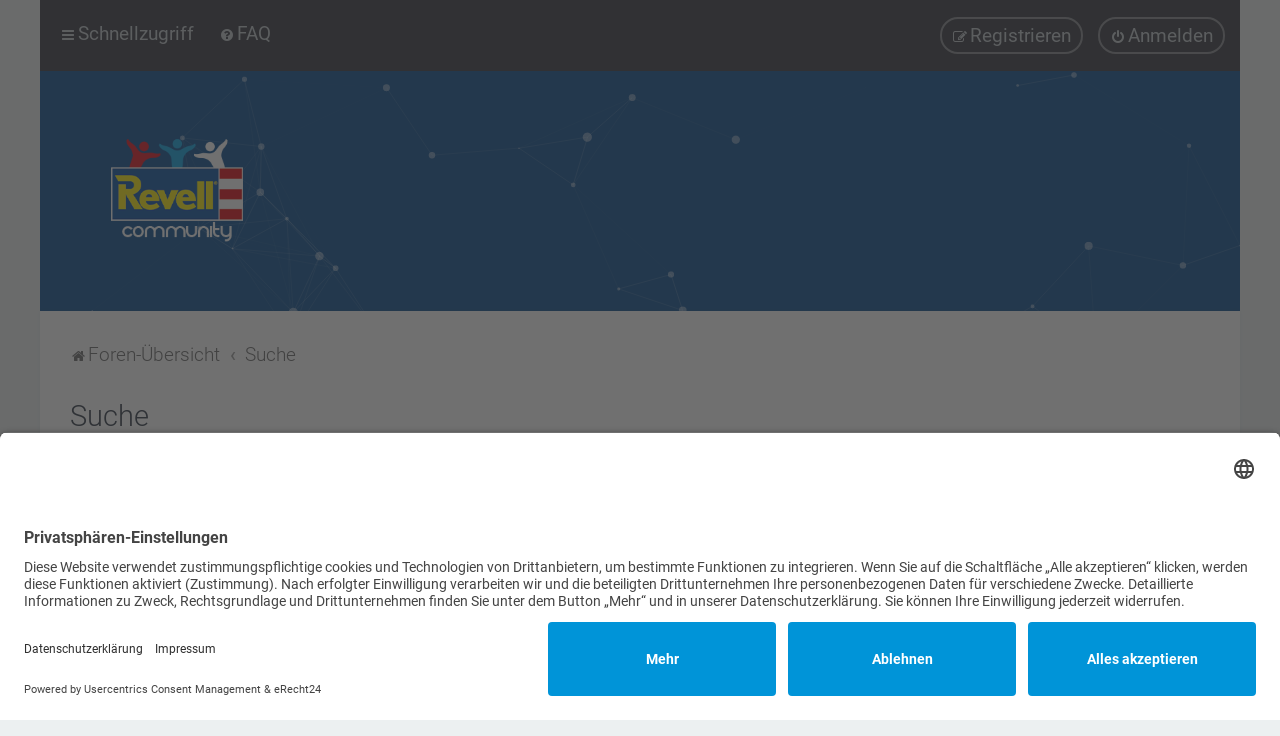

--- FILE ---
content_type: text/html; charset=UTF-8
request_url: https://community.revell.de/search.php?sid=1462f950adaba4d1e35c35df287494bd
body_size: 8546
content:
<!DOCTYPE html>
<html dir="ltr" lang="de">
<head>
<meta charset="utf-8" />
<meta http-equiv="X-UA-Compatible" content="IE=edge">
<meta name="viewport" content="width=device-width, initial-scale=1" />

<title>Revell Community - Suche</title>



	<link rel="icon" href="https://community.revell.de/ext/planetstyles/flightdeck/store/revell_quad_logo.png" />

<!--
	phpBB style name: Milk v2
	Based on style:   Merlin Framework (http://www.planetstyles.net)
-->


    <link href="./styles/Milk_v2/theme/fonts/roboto/roboto.css?assets_version=115" rel="stylesheet" />
    <style type="text/css">body {font-family: "Roboto", system-ui, "Segoe UI", Helvetica, Arial, sans-serif !important; font-size: 16px;}</style>

<link href="./assets/css/font-awesome.min.css?assets_version=115" rel="stylesheet">
<link href="./styles/Milk_v2/theme/stylesheet.css?assets_version=115" rel="stylesheet">
<link href="./styles/Milk_v2/theme/de/stylesheet.css?assets_version=115?assets_version=115" rel="stylesheet">

<link href="./styles/Milk_v2/theme/blank.css?assets_version=115" rel="stylesheet" class="colour_switch_link"  />


            <style type="text/css">
			/* Color */
a:hover, .navbar_footer a, .copyright_bar a, .social_links_footer a:hover span, .icon.fa-file.icon-red, a:hover .icon.fa-file.icon-red, .navigation .active-subsection a, .navigation .active-subsection a:hover, .navigation a:hover, .tabs .tab > a:hover, .tabs .activetab > a, .tabs .activetab > a:hover, a.postlink, a.postlink:visited, .navbar_in_header .badge, .button:focus .icon, .button:hover .icon, .dark_base .social_links_footer a span, .dark_base h2, .dark_base h2 a, .dark_base a:link, .dark_base a:visited, .button-secondary:focus, .button-secondary:hover, .notification_unread, .topic_type, .fd_dark a {color: #00468B;}
			/* Background Solid  */
			.pagination li a:hover, .pagination li.active span, .pagination li a:focus, .jumpbox-cat-link, .dropdown-contents > li > a:hover, a.button1:hover, input.button1:hover, a.button2:hover, input.button2:hover, input.button3:hover, a.no_avatar:hover, .jumpbox-cat-link:hover, input.button1:focus, input.button2:focus, input.button3:focus, .specialbutton, input.specialbutton, .panel .specialbutton, a.specialbutton, .scrollToTop, a.specialbutton, .dark_base .social_links_footer a:hover span, .grid_unread, .tile_row_2:before   {background: #00468B;}
			/* Borders Dark */
			.pagination li a:hover, .pagination li.active span, .pagination li a:focus, blockquote, .codebox code, .jumpbox-cat-link, a.postlink, input.button1:focus, input.button2:focus, input.button3:focus, input.specialbutton, .inputbox:hover, .inputbox:focus, .specialbutton, a.specialbutton, .button:hover, .button:focus, .dark_base .social_links_footer a span, a.specialbutton, .dark_base .social_links_footer a:hover span {border-color: #00468B;}
			/* Background Gradient  */
			.headerbar, body.content_block_header_block li.header, body.content_block_header_stripe li.header:before, .scrollToTop, .no_avatar, .social_links_footer, .badge, thead tr, .sidebar_block_stripe:before, .fancy_panel:before {background-color: #00468B;}
			/* opacity */
			.headerbar_overlay_active {background-color: #00468B; opacity: 0.7;}
			/* Dark overlay */
			.grid_colour_overlay:hover {background-color: rgba(0,0,0,0.7);}
			/* Colour Hover Light */
			.navbar_footer a:hover, .copyright_bar a:hover, a.postlink:hover, .dark_base h2 a:hover  {opacity: 0.7;}
			/* Background Hover Light */
			a.scrollToTop:hover, input.specialbutton:hover, a.specialbutton:hover {opacity: 0.7;}
			/* Border light */
			.specialbutton:hover {opacity: 0.7;}

		</style>
	
<link href="./styles/Milk_v2/theme/animate.css" rel="stylesheet" />
<style type="text/css">
	#nav-main, #logo, #site-description h1, #site-description p, #nav-breadcrumbs, #page-body {
		transform: translateY(-15px);
		transition: .75s ease-in-out;
	}
</style>


<style type="text/css">
			.forums .row-item:before, .topics .row-item:before, .pmlist .row-item:before, .cplist .row-item:before {
			border-radius: 50%;
		}
	

	
</style>







<!--[if lte IE 9]>
	<link href="./styles/Milk_v2/theme/tweaks.css?assets_version=115" rel="stylesheet">
<![endif]-->

<meta name="description" content="Die Revell Modellbau- und RC-Community">
<meta name="twitter:card" content="summary">
<meta name="twitter:title" content="Suche">
<meta name="twitter:description" content="Die Revell Modellbau- und RC-Community">
<meta property="og:locale" content="de_DE">
<meta property="og:site_name" content="Revell Community">
<meta property="og:url" content="https://community.revell.de/search.php?">
<meta property="og:type" content="website">
<meta property="og:title" content="Suche">
<meta property="og:description" content="Die Revell Modellbau- und RC-Community">

<link href="./ext/phpbb/pages/styles/prosilver/theme/pages_common.css?assets_version=115" rel="stylesheet" media="screen">

<link href="./styles/Milk_v2/theme/extensions.css?assets_version=115" rel="stylesheet">



<script id="usercentrics-cmp" async data-eu-mode="true" data-settings-id="xZM5ZTVmo" src="https://app.eu.usercentrics.eu/browser-ui/latest/loader.js"></script>
</head>
<body id="phpbb" class="nojs notouch section-search ltr  body-layout-Boxed content_block_header_block high_contrast_links navbar_o_header css_icons_enabled">

    <div id="wrap" class="wrap">
        <a id="top" class="top-anchor" accesskey="t"></a>

        <div id="page-header">


                <div class="navbar" role="navigation">
	<div class="inner">

	<ul id="nav-main" class="nav-main linklist" role="menubar">

		<li id="quick-links" class="quick-links dropdown-container responsive-menu" data-skip-responsive="true">
			<a href="#" class="dropdown-trigger">
				<i class="icon fa-bars fa-fw" aria-hidden="true"></i><span>Schnellzugriff</span>
			</a>
			<div class="dropdown">
				<div class="pointer"><div class="pointer-inner"></div></div>
				<ul class="dropdown-contents" role="menu">
					
											<li class="separator"></li>
																									<li>
								<a href="./search.php?search_id=unanswered&amp;sid=7d0181b86a8824506371bf88f3a6d74f" role="menuitem">
									<i class="icon fa-file-o fa-fw" aria-hidden="true"></i><span>Unbeantwortete Themen</span>
								</a>
							</li>
							<li>
								<a href="./search.php?search_id=active_topics&amp;sid=7d0181b86a8824506371bf88f3a6d74f" role="menuitem">
									<i class="icon fa-file-o fa-fw" aria-hidden="true"></i><span>Aktive Themen</span>
								</a>
							</li>
							<li class="separator"></li>
							<li>
								<a href="./search.php?sid=7d0181b86a8824506371bf88f3a6d74f" role="menuitem">
									<i class="icon fa-search fa-fw" aria-hidden="true"></i><span>Suche</span>
								</a>
							</li>
					
										<li class="separator"></li>

									</ul>
			</div>
		</li>

				<li data-skip-responsive="true">
			<a href="/help/faq?sid=7d0181b86a8824506371bf88f3a6d74f" rel="help" title="Häufig gestellte Fragen" role="menuitem">
				<i class="icon fa-question-circle fa-fw" aria-hidden="true"></i><span>FAQ</span>
			</a>
		</li>
						
			<li class="rightside"  data-skip-responsive="true">
			<a href="./ucp.php?mode=login&amp;redirect=search.php&amp;sid=7d0181b86a8824506371bf88f3a6d74f" title="Anmelden" accesskey="x" role="menuitem" class="outline_button">
				<i class="icon fa-power-off fa-fw" aria-hidden="true"></i><span>Anmelden</span>
			</a>
		</li>
					<li class="rightside" data-skip-responsive="true">
				<a href="./ucp.php?mode=register&amp;sid=7d0181b86a8824506371bf88f3a6d74f" role="menuitem" class="outline_button">
					<i class="icon fa-pencil-square-o  fa-fw" aria-hidden="true"></i><span>Registrieren</span>
				</a>
			</li>
					    	</ul>

	</div>
</div>

            	
            <div class="headerbar" role="banner"
				>
				
				<div class="forum_header">

					<div class="headerbar_overlay_container">
					</div>
						<div class="particles_container" id="particles-js">
							<!-- Headerbar Elements Start -->



								<div id="site-description" class="site-description logo_left">
																														<a href="./index.php?sid=7d0181b86a8824506371bf88f3a6d74f" title="Foren-Übersicht"><img class="custom_logo" src="https://community.revell.de/ext/planetstyles/flightdeck/store/revell-logo.png" width="174" height="140" alt=""></a>
																											</div>



							<!-- Headerbar Elements End -->
						</div>
					

				</div><!-- /.forum_header -->

            </div><!-- /.headerbar -->
            

        </div><!-- /#page-header -->

        <div id="inner-wrap">

        


	<ul id="nav-breadcrumbs" class="nav-breadcrumbs linklist navlinks" role="menubar">
				
		
		<li class="breadcrumbs" itemscope itemtype="https://schema.org/BreadcrumbList">

			
							<span class="crumb" itemtype="https://schema.org/ListItem" itemprop="itemListElement" itemscope><a itemprop="item" href="./index.php?sid=7d0181b86a8824506371bf88f3a6d74f" accesskey="h" data-navbar-reference="index"><i class="icon fa-home fa-fw"></i><span itemprop="name">Foren-Übersicht</span></a><meta itemprop="position" content="1" /></span>

											
								<span class="crumb" itemtype="https://schema.org/ListItem" itemprop="itemListElement" itemscope><a itemprop="item" href="./search.php?sid=7d0181b86a8824506371bf88f3a6d74f"><span itemprop="name">Suche</span></a><meta itemprop="position" content="2" /></span>
							
					</li>

		
			</ul>


        
        <a id="start_here" class="anchor"></a>
        <div id="page-body" class="page-body" role="main">
            
            
            
<h2 class="solo">Suche</h2>

<form method="get" action="./search.php" data-focus="keywords">

<div class="panel">
	<div class="inner">
	<h3>Suchanfrage</h3>

		<fieldset>
		<dl>
		<dt><label for="keywords">Suche nach Wörtern:</label><br /><span>Setze ein <strong>+</strong> vor ein Wort, das gefunden werden muss und ein <strong>-</strong> vor ein Wort, das nicht gefunden werden darf. Verwende mehrere Wörter getrennt durch <strong>|</strong> innerhalb einer Klammer, wenn nur eines der Wörter gefunden werden muss. Benutze ein * als Platzhalter für teilweise Übereinstimmungen.</span></dt>
		<dd><input type="search" class="inputbox" name="keywords" id="keywords" size="40" title="Suche nach Wörtern" /></dd>
		<dd><label for="terms1"><input type="radio" name="terms" id="terms1" value="all" checked="checked" /> Nach allen Begriffen suchen oder Suche wie angegeben verwenden</label></dd>
		<dd><label for="terms2"><input type="radio" name="terms" id="terms2" value="any" /> Nach einem Begriff suchen</label></dd>
	</dl>
	<dl>
		<dt><label for="author">Zu suchender Autor:</label><br /><span>Benutze ein * als Platzhalter für teilweise Übereinstimmungen.</span></dt>
		<dd><input type="search" class="inputbox" name="author" id="author" size="40" title="Zu suchender Autor" /></dd>
	</dl>
		</fieldset>
	
	</div>
</div>

<div class="panel bg2">
	<div class="inner">

	<h3>Suchoptionen</h3>

		<fieldset>
		<dl>
		<dt><label for="search_forum">Zu durchsuchende Foren:</label><br /><span>Wähle das Forum oder die Foren aus, in denen gesucht werden soll. Unterforen werden automatisch mit durchsucht, sofern du die Option „Unterforen durchsuchen“ unten nicht deaktivierst.</span></dt>
		<dd><select name="fid[]" id="search_forum" multiple="multiple" size="8" title="Zu durchsuchende Foren"><option value="1">Revell - Allgemein</option><option value="7">&nbsp; &nbsp;Foren-Regeln, Netiquette und FAQs</option><option value="9">&nbsp; &nbsp;Vorstellungsrunde</option><option value="275">&nbsp; &nbsp;&nbsp; &nbsp;Portfolios</option><option value="240">&nbsp; &nbsp;Revell - News, Aktionen, Wünsche, Anregungen, Lob &amp; Kritik</option><option value="184">&nbsp; &nbsp;&nbsp; &nbsp;Community News</option><option value="72">&nbsp; &nbsp;&nbsp; &nbsp;Revell - Wettbewerbe, Aktionen &amp; News</option><option value="109">&nbsp; &nbsp;&nbsp; &nbsp;Wünsche, Anregungen, Lob &amp; Kritik</option><option value="110">&nbsp; &nbsp;&nbsp; &nbsp;&nbsp; &nbsp;Modellbau</option><option value="111">&nbsp; &nbsp;&nbsp; &nbsp;&nbsp; &nbsp;RC</option><option value="31">&nbsp; &nbsp;Lokale Treffen, Tipps &amp; Hinweise</option><option value="112">&nbsp; &nbsp;&nbsp; &nbsp;Allgemein</option><option value="113">&nbsp; &nbsp;&nbsp; &nbsp;Hamburg &amp; Schleswig-Holstein</option><option value="114">&nbsp; &nbsp;&nbsp; &nbsp;Mecklenburg-Vorpommern</option><option value="115">&nbsp; &nbsp;&nbsp; &nbsp;Bremen &amp; Niedersachsen</option><option value="116">&nbsp; &nbsp;&nbsp; &nbsp;Berlin &amp; Brandenburg</option><option value="117">&nbsp; &nbsp;&nbsp; &nbsp;Sachsen-Anhalt</option><option value="118">&nbsp; &nbsp;&nbsp; &nbsp;Nordrhein-Westfalen</option><option value="119">&nbsp; &nbsp;&nbsp; &nbsp;Hessen</option><option value="120">&nbsp; &nbsp;&nbsp; &nbsp;Thüringen</option><option value="121">&nbsp; &nbsp;&nbsp; &nbsp;Sachsen</option><option value="122">&nbsp; &nbsp;&nbsp; &nbsp;Rheinland-Pfalz &amp; Saarland</option><option value="123">&nbsp; &nbsp;&nbsp; &nbsp;Bayern</option><option value="124">&nbsp; &nbsp;&nbsp; &nbsp;Baden-Württemberg</option><option value="12">&nbsp; &nbsp;Café</option><option value="3">Modellbau-Forum</option><option value="104">&nbsp; &nbsp;Allgemeines</option><option value="180">&nbsp; &nbsp;Gemeinschafts-Projekte</option><option value="182">&nbsp; &nbsp;&nbsp; &nbsp;Sonstiges</option><option value="278">&nbsp; &nbsp;&nbsp; &nbsp;Modellbauwettbewerb</option><option value="286">&nbsp; &nbsp;&nbsp; &nbsp;&nbsp; &nbsp;10. Modellbauwettbewerb 2026</option><option value="280">&nbsp; &nbsp;&nbsp; &nbsp;&nbsp; &nbsp;9. Modellbau-Wettbewerb 2021</option><option value="279">&nbsp; &nbsp;&nbsp; &nbsp;&nbsp; &nbsp;8. Modellbau-Wettbewerb 2020</option><option value="241">&nbsp; &nbsp;&nbsp; &nbsp;&nbsp; &nbsp;7. Revell Community Modellbau-Wettbewerb 2019</option><option value="272">&nbsp; &nbsp;&nbsp; &nbsp;&nbsp; &nbsp;&nbsp; &nbsp;Aiden</option><option value="273">&nbsp; &nbsp;&nbsp; &nbsp;&nbsp; &nbsp;&nbsp; &nbsp;Akira</option><option value="244">&nbsp; &nbsp;&nbsp; &nbsp;&nbsp; &nbsp;&nbsp; &nbsp;Atze</option><option value="245">&nbsp; &nbsp;&nbsp; &nbsp;&nbsp; &nbsp;&nbsp; &nbsp;autofix</option><option value="271">&nbsp; &nbsp;&nbsp; &nbsp;&nbsp; &nbsp;&nbsp; &nbsp;Captain Blackbeard</option><option value="262">&nbsp; &nbsp;&nbsp; &nbsp;&nbsp; &nbsp;&nbsp; &nbsp;Crassula</option><option value="260">&nbsp; &nbsp;&nbsp; &nbsp;&nbsp; &nbsp;&nbsp; &nbsp;Diwo58</option><option value="246">&nbsp; &nbsp;&nbsp; &nbsp;&nbsp; &nbsp;&nbsp; &nbsp;eydumpfbacke</option><option value="270">&nbsp; &nbsp;&nbsp; &nbsp;&nbsp; &nbsp;&nbsp; &nbsp;Faun</option><option value="261">&nbsp; &nbsp;&nbsp; &nbsp;&nbsp; &nbsp;&nbsp; &nbsp;floh2210</option><option value="247">&nbsp; &nbsp;&nbsp; &nbsp;&nbsp; &nbsp;&nbsp; &nbsp;Hawke</option><option value="242">&nbsp; &nbsp;&nbsp; &nbsp;&nbsp; &nbsp;&nbsp; &nbsp;ichbaueauchmodelle</option><option value="248">&nbsp; &nbsp;&nbsp; &nbsp;&nbsp; &nbsp;&nbsp; &nbsp;LR303</option><option value="269">&nbsp; &nbsp;&nbsp; &nbsp;&nbsp; &nbsp;&nbsp; &nbsp;Miss_Blitz</option><option value="249">&nbsp; &nbsp;&nbsp; &nbsp;&nbsp; &nbsp;&nbsp; &nbsp;Nightquest1000</option><option value="263">&nbsp; &nbsp;&nbsp; &nbsp;&nbsp; &nbsp;&nbsp; &nbsp;OFW</option><option value="264">&nbsp; &nbsp;&nbsp; &nbsp;&nbsp; &nbsp;&nbsp; &nbsp;pope1701</option><option value="251">&nbsp; &nbsp;&nbsp; &nbsp;&nbsp; &nbsp;&nbsp; &nbsp;reaper2k3</option><option value="258">&nbsp; &nbsp;&nbsp; &nbsp;&nbsp; &nbsp;&nbsp; &nbsp;SharkHH</option><option value="252">&nbsp; &nbsp;&nbsp; &nbsp;&nbsp; &nbsp;&nbsp; &nbsp;The Chaos</option><option value="253">&nbsp; &nbsp;&nbsp; &nbsp;&nbsp; &nbsp;&nbsp; &nbsp;TheSchelpman</option><option value="254">&nbsp; &nbsp;&nbsp; &nbsp;&nbsp; &nbsp;&nbsp; &nbsp;Toolman Toto</option><option value="243">&nbsp; &nbsp;&nbsp; &nbsp;&nbsp; &nbsp;&nbsp; &nbsp;viktor</option><option value="209">&nbsp; &nbsp;&nbsp; &nbsp;&nbsp; &nbsp;6. Revell Community Modellbau-Wettbewerb 2018</option><option value="216">&nbsp; &nbsp;&nbsp; &nbsp;&nbsp; &nbsp;&nbsp; &nbsp;eydumpfbacke</option><option value="235">&nbsp; &nbsp;&nbsp; &nbsp;&nbsp; &nbsp;&nbsp; &nbsp;Cerberus</option><option value="236">&nbsp; &nbsp;&nbsp; &nbsp;&nbsp; &nbsp;&nbsp; &nbsp;Hawke</option><option value="185">&nbsp; &nbsp;&nbsp; &nbsp;&nbsp; &nbsp;5. Revell-Community Modellbau Wettbewerb 2016</option><option value="206">&nbsp; &nbsp;&nbsp; &nbsp;&nbsp; &nbsp;&nbsp; &nbsp;Ausgeschiedene Teilnehmer</option><option value="145">&nbsp; &nbsp;&nbsp; &nbsp;&nbsp; &nbsp;4. Revell Community Modellbau-Wettbewerb 2014</option><option value="168">&nbsp; &nbsp;&nbsp; &nbsp;&nbsp; &nbsp;&nbsp; &nbsp;Abstimmung 4. Revell Community Modellbau-Wettbewerb</option><option value="167">&nbsp; &nbsp;&nbsp; &nbsp;&nbsp; &nbsp;&nbsp; &nbsp;4. Revell Community Modellbau-Wettbewerb Bauberichte</option><option value="148">&nbsp; &nbsp;&nbsp; &nbsp;&nbsp; &nbsp;&nbsp; &nbsp;&nbsp; &nbsp;Toolman Toto</option><option value="150">&nbsp; &nbsp;&nbsp; &nbsp;&nbsp; &nbsp;&nbsp; &nbsp;&nbsp; &nbsp;viktor</option><option value="154">&nbsp; &nbsp;&nbsp; &nbsp;&nbsp; &nbsp;&nbsp; &nbsp;&nbsp; &nbsp;daddel</option><option value="156">&nbsp; &nbsp;&nbsp; &nbsp;&nbsp; &nbsp;&nbsp; &nbsp;&nbsp; &nbsp;Gepardschrauber</option><option value="158">&nbsp; &nbsp;&nbsp; &nbsp;&nbsp; &nbsp;&nbsp; &nbsp;&nbsp; &nbsp;panzerchen</option><option value="159">&nbsp; &nbsp;&nbsp; &nbsp;&nbsp; &nbsp;&nbsp; &nbsp;&nbsp; &nbsp;hotelsatan</option><option value="160">&nbsp; &nbsp;&nbsp; &nbsp;&nbsp; &nbsp;&nbsp; &nbsp;&nbsp; &nbsp;Tigerbuilder</option><option value="161">&nbsp; &nbsp;&nbsp; &nbsp;&nbsp; &nbsp;&nbsp; &nbsp;&nbsp; &nbsp;Chowhound</option><option value="162">&nbsp; &nbsp;&nbsp; &nbsp;&nbsp; &nbsp;&nbsp; &nbsp;&nbsp; &nbsp;jcvonbuseck</option><option value="165">&nbsp; &nbsp;&nbsp; &nbsp;&nbsp; &nbsp;&nbsp; &nbsp;&nbsp; &nbsp;TheSchelpman</option><option value="151">&nbsp; &nbsp;&nbsp; &nbsp;&nbsp; &nbsp;&nbsp; &nbsp;&nbsp; &nbsp;Axt</option><option value="147">&nbsp; &nbsp;&nbsp; &nbsp;&nbsp; &nbsp;&nbsp; &nbsp;&nbsp; &nbsp;satori</option><option value="126">&nbsp; &nbsp;&nbsp; &nbsp;&nbsp; &nbsp;3. Revell Community Modellbau-Wettbewerb 2013</option><option value="129">&nbsp; &nbsp;&nbsp; &nbsp;&nbsp; &nbsp;&nbsp; &nbsp;Allgemeines</option><option value="131">&nbsp; &nbsp;&nbsp; &nbsp;&nbsp; &nbsp;&nbsp; &nbsp;satori</option><option value="133">&nbsp; &nbsp;&nbsp; &nbsp;&nbsp; &nbsp;&nbsp; &nbsp;Toolman Toto</option><option value="134">&nbsp; &nbsp;&nbsp; &nbsp;&nbsp; &nbsp;&nbsp; &nbsp;Oliver Bizer</option><option value="135">&nbsp; &nbsp;&nbsp; &nbsp;&nbsp; &nbsp;&nbsp; &nbsp;Typhoon</option><option value="136">&nbsp; &nbsp;&nbsp; &nbsp;&nbsp; &nbsp;&nbsp; &nbsp;Gepardschrauber</option><option value="142">&nbsp; &nbsp;&nbsp; &nbsp;&nbsp; &nbsp;&nbsp; &nbsp;hotelsatan</option><option value="277">&nbsp; &nbsp;&nbsp; &nbsp;Gemeinschaftsbau</option><option value="285">&nbsp; &nbsp;&nbsp; &nbsp;&nbsp; &nbsp;Exoten 2025</option><option value="284">&nbsp; &nbsp;&nbsp; &nbsp;&nbsp; &nbsp;25 Jahre KFOR Einsatz</option><option value="276">&nbsp; &nbsp;&nbsp; &nbsp;&nbsp; &nbsp;Bundeswehr 2021</option><option value="282">&nbsp; &nbsp;&nbsp; &nbsp;&nbsp; &nbsp;Kellerleichen 2021</option><option value="239">&nbsp; &nbsp;&nbsp; &nbsp;&nbsp; &nbsp;Matchbox Groupbuild 2019</option><option value="207">&nbsp; &nbsp;&nbsp; &nbsp;&nbsp; &nbsp;SPz Marder 2018</option><option value="181">&nbsp; &nbsp;&nbsp; &nbsp;&nbsp; &nbsp;Mein Guter Vorsatz 2015</option><option value="283">&nbsp; &nbsp;&nbsp; &nbsp;&nbsp; &nbsp;Werkstattszene</option><option value="34">&nbsp; &nbsp;Zu Lande</option><option value="42">&nbsp; &nbsp;&nbsp; &nbsp;Allgemeines</option><option value="105">&nbsp; &nbsp;&nbsp; &nbsp;Bausatzvorstellungen (Militär)</option><option value="44">&nbsp; &nbsp;&nbsp; &nbsp;Bausatzvorstellungen (Zivil)</option><option value="41">&nbsp; &nbsp;&nbsp; &nbsp;Bauberichte (Militär)</option><option value="106">&nbsp; &nbsp;&nbsp; &nbsp;Bauberichte (Zivil)</option><option value="43">&nbsp; &nbsp;&nbsp; &nbsp;Tipps &amp; Tricks</option><option value="64">&nbsp; &nbsp;&nbsp; &nbsp;Galerie (Militär)</option><option value="107">&nbsp; &nbsp;&nbsp; &nbsp;Galerie (Zivil)</option><option value="35">&nbsp; &nbsp;Zu Wasser</option><option value="45">&nbsp; &nbsp;&nbsp; &nbsp;Allgemeines</option><option value="46">&nbsp; &nbsp;&nbsp; &nbsp;Bausatzvorstellungen</option><option value="47">&nbsp; &nbsp;&nbsp; &nbsp;Bauberichte</option><option value="48">&nbsp; &nbsp;&nbsp; &nbsp;Tipps &amp; Tricks</option><option value="65">&nbsp; &nbsp;&nbsp; &nbsp;Galerie</option><option value="36">&nbsp; &nbsp;In der Luft</option><option value="49">&nbsp; &nbsp;&nbsp; &nbsp;Allgemeines</option><option value="50">&nbsp; &nbsp;&nbsp; &nbsp;Bausatzvorstellungen</option><option value="51">&nbsp; &nbsp;&nbsp; &nbsp;Bauberichte</option><option value="52">&nbsp; &nbsp;&nbsp; &nbsp;Tipps &amp; Tricks</option><option value="66">&nbsp; &nbsp;&nbsp; &nbsp;Galerie</option><option value="37">&nbsp; &nbsp;SciFi &amp; Raumfahrt</option><option value="53">&nbsp; &nbsp;&nbsp; &nbsp;Allgemeines</option><option value="54">&nbsp; &nbsp;&nbsp; &nbsp;Bausatzvorstellungen</option><option value="55">&nbsp; &nbsp;&nbsp; &nbsp;Bauberichte</option><option value="56">&nbsp; &nbsp;&nbsp; &nbsp;Tipps &amp; Tricks</option><option value="67">&nbsp; &nbsp;&nbsp; &nbsp;Galerie</option><option value="17">&nbsp; &nbsp;Dioramen &amp; Figuren</option><option value="57">&nbsp; &nbsp;&nbsp; &nbsp;Allgemeines</option><option value="59">&nbsp; &nbsp;&nbsp; &nbsp;Bausatzvorstellungen</option><option value="58">&nbsp; &nbsp;&nbsp; &nbsp;Bauberichte</option><option value="60">&nbsp; &nbsp;&nbsp; &nbsp;Tipps &amp; Tricks</option><option value="68">&nbsp; &nbsp;&nbsp; &nbsp;Galerie</option><option value="16">&nbsp; &nbsp;Themenbau / Special Interest</option><option value="32">&nbsp; &nbsp;&nbsp; &nbsp;Die Cast / Slot Cars</option><option value="73">&nbsp; &nbsp;&nbsp; &nbsp;Fantasy</option><option value="103">&nbsp; &nbsp;&nbsp; &nbsp;Karton-Modellbau</option><option value="26">&nbsp; &nbsp;&nbsp; &nbsp;Leonardo da Vinci</option><option value="274">&nbsp; &nbsp;&nbsp; &nbsp;What-If</option><option value="61">&nbsp; &nbsp;Airbrush, Farben, Kleber, Decals &amp; Zubehör</option><option value="62">&nbsp; &nbsp;&nbsp; &nbsp;Allgemeines</option><option value="63">&nbsp; &nbsp;&nbsp; &nbsp;Tipps &amp; Tricks</option><option value="13">&nbsp; &nbsp;Schwarzes Brett</option><option value="15">&nbsp; &nbsp;&nbsp; &nbsp;Ich biete</option><option value="14">&nbsp; &nbsp;&nbsp; &nbsp;Ich suche</option><option value="30">&nbsp; &nbsp;&nbsp; &nbsp;Bauanleitungen</option><option value="6">Revell Control Forum</option><option value="237">&nbsp; &nbsp;Revell Control Service, Ersatzteile</option></select></dd>
	</dl>
	<dl>
		<dt><label for="search_child1">Unterforen durchsuchen:</label></dt>
		<dd>
			<label for="search_child1"><input type="radio" name="sc" id="search_child1" value="1" checked="checked" /> Ja</label>
			<label for="search_child2"><input type="radio" name="sc" id="search_child2" value="0" /> Nein</label>
		</dd>
	</dl>
	<dl>
		<dt><label for="sf1">Innerhalb suchen:</label></dt>
		<dd><label for="sf1"><input type="radio" name="sf" id="sf1" value="all" checked="checked" /> Betreff und Text der Beiträge</label></dd>
		<dd><label for="sf2"><input type="radio" name="sf" id="sf2" value="msgonly" /> Nur im Text der Beiträge</label></dd>
		<dd><label for="sf3"><input type="radio" name="sf" id="sf3" value="titleonly" /> Nur im Betreff der Themen</label></dd>
		<dd><label for="sf4"><input type="radio" name="sf" id="sf4" value="firstpost" /> Nur im ersten Beitrag der Themen</label></dd>
	</dl>
	
	<hr class="dashed" />

		<dl>
		<dt><label for="show_results1">Ergebnisse anzeigen als:</label></dt>
		<dd>
			<label for="show_results1"><input type="radio" name="sr" id="show_results1" value="posts" checked="checked" /> Beiträge</label>
			<label for="show_results2"><input type="radio" name="sr" id="show_results2" value="topics" /> Themen</label>
		</dd>
	</dl>
	<dl>
		<dt><label for="sd">Ergebnisse sortieren nach:</label></dt>
		<dd><select name="sk" id="sk"><option value="a">Autor</option><option value="t" selected="selected">Erstellungsdatum des Beitrags</option><option value="f">Forum</option><option value="i">Betreff des Themas</option><option value="s">Betreff des Beitrags</option></select>&nbsp;
			<label for="sa"><input type="radio" name="sd" id="sa" value="a" /> Aufsteigend</label>
			<label for="sd"><input type="radio" name="sd" id="sd" value="d" checked="checked" /> Absteigend</label>
		</dd>
	</dl>
	<dl>
		<dt><label>Suchzeitraum begrenzen:</label></dt>
		<dd><select name="st" id="st"><option value="0" selected="selected">Alle Ergebnisse</option><option value="1">1 Tag</option><option value="7">7 Tage</option><option value="14">2 Wochen</option><option value="30">1 Monat</option><option value="90">3 Monate</option><option value="180">6 Monate</option><option value="365">1 Jahr</option></select></dd>
	</dl>
	<dl>
		<dt>
			<label for="ch">Die ersten:</label>
			<br><span>Stelle 0 als Wert ein, damit der komplette Beitrag angezeigt wird.</span>
		</dt>
		<dd><input id="ch" name="ch" type="number" value="300" min="0" max="9999" title="Die ersten"> Zeichen der Beiträge anzeigen</dd>
	</dl>
		</fieldset>
	
	</div>
</div>

<div class="panel bg3">
	<div class="inner">

	<fieldset class="submit-buttons">
		<input type="hidden" name="t" value="0" />
<input type="hidden" name="sid" value="7d0181b86a8824506371bf88f3a6d74f" />

		<input type="submit" name="submit" value="Suche" class="button1" />
	</fieldset>

	</div>
</div>

</form>


					

                                    </div>

            
            	</div><!-- /#inner-wrap -->

                                	<div class="social_links_footer"><a href="https://www.tapatalk.com/groups/revellations/" target="_blank"><img src="https://community.revell.de/logo_Revellations_4.png" width="254" height="60" alt=""/></a></div>
                

            <div id="page-footer" class="page-footer" role="contentinfo">
                <div class="navbar_footer" role="navigation">
	<div class="inner">

	<ul id="nav-footer" class="nav-footer linklist" role="menubar">
		<li class="breadcrumbs">
									<span class="crumb"><a href="./index.php?sid=7d0181b86a8824506371bf88f3a6d74f" data-navbar-reference="index"><i class="icon fa-home fa-fw" aria-hidden="true"></i><span>Foren-Übersicht</span></a></span>					</li>
		
				<li class="rightside">Alle Zeiten sind <span title="Europa/Berlin">UTC+01:00</span></li>
							<li class="rightside">
				<a href="/user/delete_cookies?sid=7d0181b86a8824506371bf88f3a6d74f" data-ajax="true" data-refresh="true" role="menuitem">
					<i class="icon fa-trash fa-fw" aria-hidden="true"></i><span>Alle Cookies löschen</span>
				</a>
			</li>
							<!--		<li class="rightside">
        	<a class="footer-link" href="./ucp.php?mode=privacy&amp;sid=7d0181b86a8824506371bf88f3a6d74f" title="Datenschutz" role="menuitem">
            	<i class="icon fa-lock" aria-hidden="true"></i><span class="footer-link-text">Datenschutz</span>
            </a>
        </li>-->
        <li class="rightside">
            <a class="footer-link" href="./ucp.php?mode=terms&amp;sid=7d0181b86a8824506371bf88f3a6d74f" title="Nutzungsbedingungen" role="menuitem">
                <i class="icon fa-check fa-fw" aria-hidden="true"></i><span class="footer-link-text">Nutzungsbedingungen</span>
            </a>           
        </li>

     
							<li class="small-icon icon-pages icon-page-impressum rightside">
			<a href="/impressum?sid=7d0181b86a8824506371bf88f3a6d74f" title="" role="menuitem">
				<span>Impressum</span>
			</a>
		</li>
			<li class="small-icon icon-pages icon-page-datenschutz rightside">
			<a href="/datenschutz?sid=7d0181b86a8824506371bf88f3a6d74f" title="" role="menuitem">
				<span>Datenschutz</span>
			</a>
		</li>
				</ul>

	</div>
</div>

                <div id="darkenwrapper" class="darkenwrapper" data-ajax-error-title="AJAX-Fehler" data-ajax-error-text="Bei der Verarbeitung deiner Anfrage ist ein Fehler aufgetreten." data-ajax-error-text-abort="Der Benutzer hat die Anfrage abgebrochen." data-ajax-error-text-timeout="Bei deiner Anfrage ist eine Zeitüberschreitung aufgetreten. Bitte versuche es erneut." data-ajax-error-text-parsererror="Bei deiner Anfrage ist etwas falsch gelaufen und der Server hat eine ungültige Antwort zurückgegeben.">
                    <div id="darken" class="darken">&nbsp;</div>
                </div>

                <div id="phpbb_alert" class="phpbb_alert" data-l-err="Fehler" data-l-timeout-processing-req="Bei der Anfrage ist eine Zeitüberschreitung aufgetreten.">
                    <a href="#" class="alert_close">
                        <i class="icon fa-times-circle fa-fw" aria-hidden="true"></i>
                    </a>
                    <h3 class="alert_title">&nbsp;</h3><p class="alert_text"></p>
                </div>
                <div id="phpbb_confirm" class="phpbb_alert">
                    <a href="#" class="alert_close">
                        <i class="icon fa-times-circle fa-fw" aria-hidden="true"></i>
                    </a>
                    <div class="alert_text"></div>
                </div>
            </div>

            <div class="copyright_bar" dir="ltr">
               Powered by <a href="http://www.phpBB.com/">phpBB</a>&trade; <span class="planetstyles_credit">&bull; Design by <a href="http://www.planetstyles.net">PlanetStyles</a> &bull; <a href="https://community.revell.de/datenschutz" target="_blank" >Datenschutz</a> &bull; <a href="https://community.revell.de/impressum" target="_blank" >Impressum</a></span>
                                <br />Deutsche Übersetzung durch <a href="https://www.phpbb.de/">phpBB.de</a>                                            </div>

            </div> <!-- /#wrap -->

            <div style="display: none;">
                <a id="bottom" class="anchor" accesskey="z"></a>
                            </div>

            <script type="text/javascript" src="./assets/javascript/jquery-3.7.1.min.js?assets_version=115"></script>

            
            <script type="text/javascript" src="./assets/javascript/core.js?assets_version=115"></script>

			
                        
                        
            <script>                
                // ************************************************
                // clear mechanism (for testing)
                // localStorage.removeItem('user_colour_selection');
                // ************************************************                
                console.log("storage value:" + localStorage.user_colour_selection)
                FDSetClass();
                FDSetSwitch();
                
                localStorage.getItem("user_colour_selection")                

                function FDSetClass() {
                                            console.log("FD Base: Light");
                                                    console.log("FD: Override not allowed");
                            console.log("FD: Do nothing");
                                                            }

                function FDSetSwitch() {
                    if ($("html").hasClass('fd_dark')) {
                        $("a#dark_toggle_link i").addClass("fa-lightbulb-o");
                    } else {
                        $("a#dark_toggle_link i").addClass("fa-moon-o");
                    }
                }

                function FDSwitchLink() {
                    if(localStorage.user_colour_selection == 'dark') {
                        // Dark
                        $("a#dark_toggle_link i").removeClass("fa-lightbulb-o");
                        $("a#dark_toggle_link i").addClass("fa-moon-o");
                        $("html").removeClass('fd_dark');
                        localStorage.setItem("user_colour_selection", "cbu");
                        console.log("Dark preference CBU (cleared by user)");
                    } else {
                        // Light
                        $("a#dark_toggle_link i").removeClass("fa-moon-o");
                        $("a#dark_toggle_link i").addClass("fa-lightbulb-o");
                        localStorage.setItem("user_colour_selection", "dark");
                    }
                }                                    

                            </script>




            
            
           

            
            
            
            
                        <script src="./styles/Milk_v2/template/tooltipster.bundle.min.js?assets_version=115"></script>
<script src="./styles/Milk_v2/template/forum_fn.js?assets_version=115"></script>
<script src="./styles/prosilver/template/ajax.js?assets_version=115"></script>


                            <style>
                    img.custom_logo {
                        /* Define height to prevent layout issues with uncached logos in particle header */
                                                    height: 140px;
                                            }                    
                </style>
                <script type="text/javascript">
					/* Identify the height of headerbar */
					var headerbar_height = $('.headerbar').height();
					/* Match particle container height to headerbar. Creates window for canvas */
					$('.particles_container').css({'height': headerbar_height});

					/* Dynamically apply width to site desc container, maximising clickable area behind it. We only need this to happen when particles are enabled. */
					var logo_width = $('.site-description').width();
					var logo_width_fix = (logo_width+2); /* Caters for retina devices where the width is defined as a decimal. Obvs we can't set a decimal pixel width */
					$('.site-description').css({'width': logo_width_fix});
				</script>
				<script src="./styles/Milk_v2/template/particles.js"></script>
                <script src="./styles/Milk_v2/template/particles.app.js"></script>

                <script type="text/javascript">
					/* Reposition the canvas so it aligns with headerbar */
					$('canvas.particles-js-canvas-el').css({'margin-top': -headerbar_height});
				</script>
            
			<script type="text/javascript">
            $(function($) {
                var num_cols = 3,
                container = $('.sub-forumlist'),
                listItem = 'li',
                listClass = 'sub-list';
                container.each(function() {
                    var items_per_col = new Array(),
                    items = $(this).find(listItem),
                    min_items_per_col = Math.floor(items.length / num_cols),
                    difference = items.length - (min_items_per_col * num_cols);
                    for (var i = 0; i < num_cols; i++) {
                        if (i < difference) {
                            items_per_col[i] = min_items_per_col + 1;
                        } else {
                            items_per_col[i] = min_items_per_col;
                        }
                    }
                    for (var i = 0; i < num_cols; i++) {
                        $(this).append($('<ul ></ul>').addClass(listClass));
                        for (var j = 0; j < items_per_col[i]; j++) {
                            var pointer = 0;
                            for (var k = 0; k < i; k++) {
                                pointer += items_per_col[k];
                            }
                            $(this).find('.' + listClass).last().append(items[j + pointer]);
                        }
                    }
                });
            });
            </script>

            <script type="text/javascript">
                // Add user icon in front of forumlist mods
            	$("span.forumlist_mods a").each(function(i) {
            		$(this).prepend("<i class='icon fa-shield fa-fw'></i>");
            	});
            	// Remove the comma seperator
            	$("span.forumlist_mods").each(function() {
            		$(this).html($(this).html().replace(/,/g , ''));
            	});
            </script>

                        <script type="text/javascript">
        		// Animate Forumlist and other things
        		// Add a small transition delay to each block for nice effect
        		$("#nav-main, #logo, #site-description h1, #site-description p, #nav-breadcrumbs, #page-body").each(function(i) {
        			$(this).addClass("animated fadeIn");

        			var transitiondelay = (('0.' + (i+1)))/2 + 's';
        			$(this).css({
        				"transform": 'translateY(0px)',
        				"transition-delay": transitiondelay,
        				"animation-delay": transitiondelay
        			});
        			 console.log(transitiondelay);
                });             
            </script>
            
            
      
			        <a href="#" class="scrollToTop"><span class="fa fa-arrow-up"></span></a>
      
</body>
</html>
